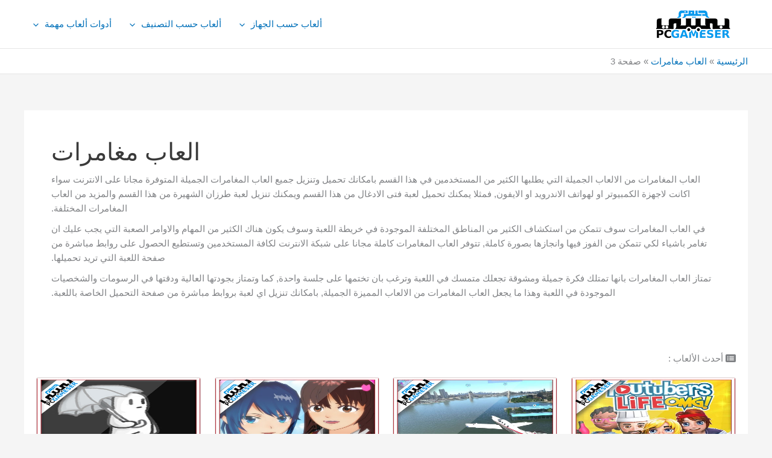

--- FILE ---
content_type: text/css
request_url: https://www.pcgameser.com/wp-content/themes/astra-child/style.css?ver=6.9
body_size: -204
content:
/*
 Theme Name:   Astra Child
 Theme URI:    https://wpastra.com/
 Description:  Astra Child Theme
 Author:       Brainstorm Force
 Template:     astra
 Version:      3.9.2
 License:      GNU General Public License v2 or later
 License URI:  http://www.gnu.org/licenses/gpl-2.0.html
 Text Domain:  Astrachild
*/